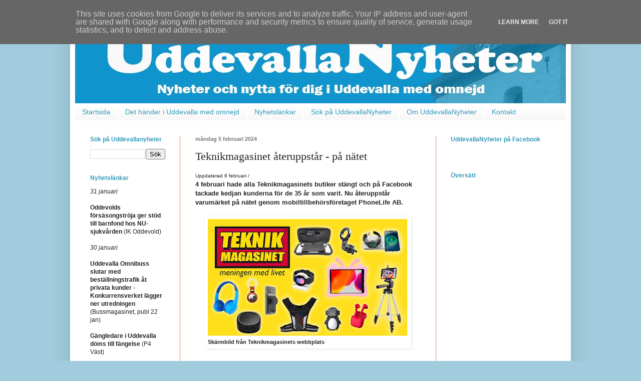

--- FILE ---
content_type: text/html; charset=UTF-8
request_url: https://www.uddevallanyheter.se/2024/02/nu-har-teknikmagasinet-gatt-i-graven.html
body_size: 13193
content:
<!DOCTYPE html>
<html class='v2' dir='ltr' xmlns='http://www.w3.org/1999/xhtml' xmlns:b='http://www.google.com/2005/gml/b' xmlns:data='http://www.google.com/2005/gml/data' xmlns:expr='http://www.google.com/2005/gml/expr'>
<head>
<link href='https://www.blogger.com/static/v1/widgets/335934321-css_bundle_v2.css' rel='stylesheet' type='text/css'/>
<meta content='width=1100' name='viewport'/>
<meta content='text/html; charset=UTF-8' http-equiv='Content-Type'/>
<meta content='blogger' name='generator'/>
<link href='https://www.uddevallanyheter.se/favicon.ico' rel='icon' type='image/x-icon'/>
<link href='https://www.uddevallanyheter.se/2024/02/nu-har-teknikmagasinet-gatt-i-graven.html' rel='canonical'/>
<link rel="alternate" type="application/atom+xml" title="Uddevallanyheter - Atom" href="https://www.uddevallanyheter.se/feeds/posts/default" />
<link rel="alternate" type="application/rss+xml" title="Uddevallanyheter - RSS" href="https://www.uddevallanyheter.se/feeds/posts/default?alt=rss" />
<link rel="service.post" type="application/atom+xml" title="Uddevallanyheter - Atom" href="https://www.blogger.com/feeds/2560275860301395064/posts/default" />

<link rel="alternate" type="application/atom+xml" title="Uddevallanyheter - Atom" href="https://www.uddevallanyheter.se/feeds/4385060847646797503/comments/default" />
<!--Can't find substitution for tag [blog.ieCssRetrofitLinks]-->
<link href='https://blogger.googleusercontent.com/img/b/R29vZ2xl/AVvXsEhm_NtfDzs4DkDy8msjmyQiU6jvdhswhWO4s1GpyNarHNg2gI1yD0BAb7NmRJ_kBeKSeU5U1nJaYg6qO8Z4KCTvv3_TvwEzhhPt4h02MAzahglXLz9AwMm3cl2oqBHOcjs7jOFRM47kiux8B08pAY43uB-CS7tFdZNT43vxkOqZNf8jm7D5xbHPRra7/w400-h233/Teknikmagasinet.JPG' rel='image_src'/>
<meta content='Alla Teknikmagasinets butiker har nu stängt och på Facebook tackar kedjan kunderna för de 35 år som varit,' name='description'/>
<meta content='https://www.uddevallanyheter.se/2024/02/nu-har-teknikmagasinet-gatt-i-graven.html' property='og:url'/>
<meta content='Teknikmagasinet återuppstår - på nätet' property='og:title'/>
<meta content='Alla Teknikmagasinets butiker har nu stängt och på Facebook tackar kedjan kunderna för de 35 år som varit,' property='og:description'/>
<meta content='https://blogger.googleusercontent.com/img/b/R29vZ2xl/AVvXsEhm_NtfDzs4DkDy8msjmyQiU6jvdhswhWO4s1GpyNarHNg2gI1yD0BAb7NmRJ_kBeKSeU5U1nJaYg6qO8Z4KCTvv3_TvwEzhhPt4h02MAzahglXLz9AwMm3cl2oqBHOcjs7jOFRM47kiux8B08pAY43uB-CS7tFdZNT43vxkOqZNf8jm7D5xbHPRra7/w1200-h630-p-k-no-nu/Teknikmagasinet.JPG' property='og:image'/>
<title>Uddevallanyheter: Teknikmagasinet återuppstår - på nätet</title>
<style id='page-skin-1' type='text/css'><!--
/*
-----------------------------------------------
Blogger Template Style
Name:     Simple
Designer: Blogger
URL:      www.blogger.com
----------------------------------------------- */
/* Content
----------------------------------------------- */
body {
font: normal normal 12px Arial, Tahoma, Helvetica, FreeSans, sans-serif;
color: #222222;
background: #a1ccdd none repeat scroll top left;
padding: 0 40px 40px 40px;
}
html body .region-inner {
min-width: 0;
max-width: 100%;
width: auto;
}
h2 {
font-size: 22px;
}
a:link {
text-decoration:none;
color: #222222;
}
a:visited {
text-decoration:none;
color: #222222;
}
a:hover {
text-decoration:underline;
color: #32aaff;
}
.body-fauxcolumn-outer .fauxcolumn-inner {
background: transparent none repeat scroll top left;
_background-image: none;
}
.body-fauxcolumn-outer .cap-top {
position: absolute;
z-index: 1;
height: 400px;
width: 100%;
}
.body-fauxcolumn-outer .cap-top .cap-left {
width: 100%;
background: transparent none repeat-x scroll top left;
_background-image: none;
}
.content-outer {
-moz-box-shadow: 0 0 40px rgba(0, 0, 0, .15);
-webkit-box-shadow: 0 0 5px rgba(0, 0, 0, .15);
-goog-ms-box-shadow: 0 0 10px #333333;
box-shadow: 0 0 40px rgba(0, 0, 0, .15);
margin-bottom: 1px;
}
.content-inner {
padding: 10px 10px;
}
.content-inner {
background-color: #ffffff;
}
/* Header
----------------------------------------------- */
.header-outer {
background: #3399bb none repeat-x scroll 0 -400px;
_background-image: none;
}
.Header h1 {
font: normal normal 60px Arial, Tahoma, Helvetica, FreeSans, sans-serif;
color: #3399bb;
text-shadow: -1px -1px 1px rgba(0, 0, 0, .2);
}
.Header h1 a {
color: #3399bb;
}
.Header .description {
font-size: 140%;
color: #777777;
}
.header-inner .Header .titlewrapper {
padding: 22px 30px;
}
.header-inner .Header .descriptionwrapper {
padding: 0 30px;
}
/* Tabs
----------------------------------------------- */
.tabs-inner .section:first-child {
border-top: 1px solid #ffffff;
}
.tabs-inner .section:first-child ul {
margin-top: -1px;
border-top: 1px solid #ffffff;
border-left: 0 solid #ffffff;
border-right: 0 solid #ffffff;
}
.tabs-inner .widget ul {
background: #f5f5f5 url(//www.blogblog.com/1kt/simple/gradients_light.png) repeat-x scroll 0 -800px;
_background-image: none;
border-bottom: 1px solid #ffffff;
margin-top: 0;
margin-left: -30px;
margin-right: -30px;
}
.tabs-inner .widget li a {
display: inline-block;
padding: .6em 1em;
font: normal normal 14px Arial, Tahoma, Helvetica, FreeSans, sans-serif;
color: #3399bb;
border-left: 1px solid #ffffff;
border-right: 1px solid #ffffff;
}
.tabs-inner .widget li:first-child a {
border-left: none;
}
.tabs-inner .widget li.selected a, .tabs-inner .widget li a:hover {
color: #dd8766;
background-color: #eeeeee;
text-decoration: none;
}
/* Columns
----------------------------------------------- */
.main-outer {
border-top: 0 solid #dd8766;
}
.fauxcolumn-left-outer .fauxcolumn-inner {
border-right: 1px solid #dd8766;
}
.fauxcolumn-right-outer .fauxcolumn-inner {
border-left: 1px solid #dd8766;
}
/* Headings
----------------------------------------------- */
div.widget > h2,
div.widget h2.title {
margin: 0 0 1em 0;
font: normal bold 12px Arial, Tahoma, Helvetica, FreeSans, sans-serif;
color: #3399bb;
}
/* Widgets
----------------------------------------------- */
.widget .zippy {
color: #dd8766;
text-shadow: 2px 2px 1px rgba(0, 0, 0, .1);
}
.widget .popular-posts ul {
list-style: none;
}
/* Posts
----------------------------------------------- */
h2.date-header {
font: normal bold 11px Arial, Tahoma, Helvetica, FreeSans, sans-serif;
}
.date-header span {
background-color: transparent;
color: #777777;
padding: inherit;
letter-spacing: inherit;
margin: inherit;
}
.main-inner {
padding-top: 30px;
padding-bottom: 30px;
}
.main-inner .column-center-inner {
padding: 0 15px;
}
.main-inner .column-center-inner .section {
margin: 0 15px;
}
.post {
margin: 0 0 25px 0;
}
h3.post-title, .comments h4 {
font: normal normal 22px Georgia, Utopia, 'Palatino Linotype', Palatino, serif;
margin: .75em 0 0;
}
.post-body {
font-size: 110%;
line-height: 1.4;
position: relative;
}
.post-body img, .post-body .tr-caption-container, .Profile img, .Image img,
.BlogList .item-thumbnail img {
padding: 2px;
background: #ffffff;
border: 1px solid transparent;
-moz-box-shadow: 1px 1px 5px rgba(0, 0, 0, .1);
-webkit-box-shadow: 1px 1px 5px rgba(0, 0, 0, .1);
box-shadow: 1px 1px 5px rgba(0, 0, 0, .1);
}
.post-body img, .post-body .tr-caption-container {
padding: 5px;
}
.post-body .tr-caption-container {
color: #222222;
}
.post-body .tr-caption-container img {
padding: 0;
background: transparent;
border: none;
-moz-box-shadow: 0 0 0 rgba(0, 0, 0, .1);
-webkit-box-shadow: 0 0 0 rgba(0, 0, 0, .1);
box-shadow: 0 0 0 rgba(0, 0, 0, .1);
}
.post-header {
margin: 0 0 1.5em;
line-height: 1.6;
font-size: 90%;
}
.post-footer {
margin: 20px -2px 0;
padding: 5px 10px;
color: #666666;
background-color: #ffffff;
border-bottom: 1px solid #66bbdd;
line-height: 1.6;
font-size: 90%;
}
#comments .comment-author {
padding-top: 1.5em;
border-top: 1px solid #dd8766;
background-position: 0 1.5em;
}
#comments .comment-author:first-child {
padding-top: 0;
border-top: none;
}
.avatar-image-container {
margin: .2em 0 0;
}
#comments .avatar-image-container img {
border: 1px solid transparent;
}
/* Comments
----------------------------------------------- */
.comments .comments-content .icon.blog-author {
background-repeat: no-repeat;
background-image: url([data-uri]);
}
.comments .comments-content .loadmore a {
border-top: 1px solid #dd8766;
border-bottom: 1px solid #dd8766;
}
.comments .comment-thread.inline-thread {
background-color: #ffffff;
}
.comments .continue {
border-top: 2px solid #dd8766;
}
/* Accents
---------------------------------------------- */
.section-columns td.columns-cell {
border-left: 1px solid #dd8766;
}
.blog-pager {
background: transparent none no-repeat scroll top center;
}
.blog-pager-older-link, .home-link,
.blog-pager-newer-link {
background-color: #ffffff;
padding: 5px;
}
.footer-outer {
border-top: 0 dashed #bbbbbb;
}
/* Mobile
----------------------------------------------- */
body.mobile  {
background-size: auto;
}
.mobile .body-fauxcolumn-outer {
background: transparent none repeat scroll top left;
}
.mobile .body-fauxcolumn-outer .cap-top {
background-size: 100% auto;
}
.mobile .content-outer {
-webkit-box-shadow: 0 0 3px rgba(0, 0, 0, .15);
box-shadow: 0 0 3px rgba(0, 0, 0, .15);
}
.mobile .tabs-inner .widget ul {
margin-left: 0;
margin-right: 0;
}
.mobile .post {
margin: 0;
}
.mobile .main-inner .column-center-inner .section {
margin: 0;
}
.mobile .date-header span {
padding: 0.1em 10px;
margin: 0 -10px;
}
.mobile h3.post-title {
margin: 0;
}
.mobile .blog-pager {
background: transparent none no-repeat scroll top center;
}
.mobile .footer-outer {
border-top: none;
}
.mobile .main-inner, .mobile .footer-inner {
background-color: #ffffff;
}
.mobile-index-contents {
color: #222222;
}
.mobile-link-button {
background-color: #222222;
}
.mobile-link-button a:link, .mobile-link-button a:visited {
color: #ffffff;
}
.mobile .tabs-inner .section:first-child {
border-top: none;
}
.mobile .tabs-inner .PageList .widget-content {
background-color: #eeeeee;
color: #dd8766;
border-top: 1px solid #ffffff;
border-bottom: 1px solid #ffffff;
}
.mobile .tabs-inner .PageList .widget-content .pagelist-arrow {
border-left: 1px solid #ffffff;
}

--></style>
<style id='template-skin-1' type='text/css'><!--
body {
min-width: 1000px;
}
.content-outer, .content-fauxcolumn-outer, .region-inner {
min-width: 1000px;
max-width: 1000px;
_width: 1000px;
}
.main-inner .columns {
padding-left: 210px;
padding-right: 260px;
}
.main-inner .fauxcolumn-center-outer {
left: 210px;
right: 260px;
/* IE6 does not respect left and right together */
_width: expression(this.parentNode.offsetWidth -
parseInt("210px") -
parseInt("260px") + 'px');
}
.main-inner .fauxcolumn-left-outer {
width: 210px;
}
.main-inner .fauxcolumn-right-outer {
width: 260px;
}
.main-inner .column-left-outer {
width: 210px;
right: 100%;
margin-left: -210px;
}
.main-inner .column-right-outer {
width: 260px;
margin-right: -260px;
}
#layout {
min-width: 0;
}
#layout .content-outer {
min-width: 0;
width: 800px;
}
#layout .region-inner {
min-width: 0;
width: auto;
}
--></style>
<script>
  (function(i,s,o,g,r,a,m){i['GoogleAnalyticsObject']=r;i[r]=i[r]||function(){
  (i[r].q=i[r].q||[]).push(arguments)},i[r].l=1*new Date();a=s.createElement(o),
  m=s.getElementsByTagName(o)[0];a.async=1;a.src=g;m.parentNode.insertBefore(a,m)
  })(window,document,'script','//www.google-analytics.com/analytics.js','ga');

  ga('create', 'UA-6394677-2', 'auto');
  ga('send', 'pageview');

</script>
<link href='https://www.blogger.com/dyn-css/authorization.css?targetBlogID=2560275860301395064&amp;zx=20b42ebf-3078-45b8-b746-502711ec391e' media='none' onload='if(media!=&#39;all&#39;)media=&#39;all&#39;' rel='stylesheet'/><noscript><link href='https://www.blogger.com/dyn-css/authorization.css?targetBlogID=2560275860301395064&amp;zx=20b42ebf-3078-45b8-b746-502711ec391e' rel='stylesheet'/></noscript>
<meta name='google-adsense-platform-account' content='ca-host-pub-1556223355139109'/>
<meta name='google-adsense-platform-domain' content='blogspot.com'/>

<script async src="https://pagead2.googlesyndication.com/pagead/js/adsbygoogle.js?client=ca-pub-5618945172964434&host=ca-host-pub-1556223355139109" crossorigin="anonymous"></script>

<!-- data-ad-client=ca-pub-5618945172964434 -->

<script type="text/javascript" language="javascript">
  // Supply ads personalization default for EEA readers
  // See https://www.blogger.com/go/adspersonalization
  adsbygoogle = window.adsbygoogle || [];
  if (typeof adsbygoogle.requestNonPersonalizedAds === 'undefined') {
    adsbygoogle.requestNonPersonalizedAds = 1;
  }
</script>


</head>
<body class='loading variant-pale'>
<div class='navbar section' id='navbar' name='Navbar'><div class='widget Navbar' data-version='1' id='Navbar1'><script type="text/javascript">
    function setAttributeOnload(object, attribute, val) {
      if(window.addEventListener) {
        window.addEventListener('load',
          function(){ object[attribute] = val; }, false);
      } else {
        window.attachEvent('onload', function(){ object[attribute] = val; });
      }
    }
  </script>
<div id="navbar-iframe-container"></div>
<script type="text/javascript" src="https://apis.google.com/js/platform.js"></script>
<script type="text/javascript">
      gapi.load("gapi.iframes:gapi.iframes.style.bubble", function() {
        if (gapi.iframes && gapi.iframes.getContext) {
          gapi.iframes.getContext().openChild({
              url: 'https://www.blogger.com/navbar/2560275860301395064?po\x3d4385060847646797503\x26origin\x3dhttps://www.uddevallanyheter.se',
              where: document.getElementById("navbar-iframe-container"),
              id: "navbar-iframe"
          });
        }
      });
    </script><script type="text/javascript">
(function() {
var script = document.createElement('script');
script.type = 'text/javascript';
script.src = '//pagead2.googlesyndication.com/pagead/js/google_top_exp.js';
var head = document.getElementsByTagName('head')[0];
if (head) {
head.appendChild(script);
}})();
</script>
</div></div>
<div class='body-fauxcolumns'>
<div class='fauxcolumn-outer body-fauxcolumn-outer'>
<div class='cap-top'>
<div class='cap-left'></div>
<div class='cap-right'></div>
</div>
<div class='fauxborder-left'>
<div class='fauxborder-right'></div>
<div class='fauxcolumn-inner'>
</div>
</div>
<div class='cap-bottom'>
<div class='cap-left'></div>
<div class='cap-right'></div>
</div>
</div>
</div>
<div class='content'>
<div class='content-fauxcolumns'>
<div class='fauxcolumn-outer content-fauxcolumn-outer'>
<div class='cap-top'>
<div class='cap-left'></div>
<div class='cap-right'></div>
</div>
<div class='fauxborder-left'>
<div class='fauxborder-right'></div>
<div class='fauxcolumn-inner'>
</div>
</div>
<div class='cap-bottom'>
<div class='cap-left'></div>
<div class='cap-right'></div>
</div>
</div>
</div>
<div class='content-outer'>
<div class='content-cap-top cap-top'>
<div class='cap-left'></div>
<div class='cap-right'></div>
</div>
<div class='fauxborder-left content-fauxborder-left'>
<div class='fauxborder-right content-fauxborder-right'></div>
<div class='content-inner'>
<header>
<div class='header-outer'>
<div class='header-cap-top cap-top'>
<div class='cap-left'></div>
<div class='cap-right'></div>
</div>
<div class='fauxborder-left header-fauxborder-left'>
<div class='fauxborder-right header-fauxborder-right'></div>
<div class='region-inner header-inner'>
<div class='header section' id='header' name='Rubrik'><div class='widget Header' data-version='1' id='Header1'>
<div id='header-inner'>
<a href='https://www.uddevallanyheter.se/' style='display: block'>
<img alt='Uddevallanyheter' height='166px; ' id='Header1_headerimg' src='https://blogger.googleusercontent.com/img/b/R29vZ2xl/AVvXsEi5nRba626Ch613qvyoEvFzBEebOshmAE6MwgZvW4AW7nZkCCxL5iguEaTIlS4SOju8y05l3uOvcLRTDQHpADJEnk5BuMj98zZwHiptmgu2ZCrd93RtG3whn_1kb2bwhB6ACEuQcGw3MQ/s1600/Blogglogga+negativ+bred+m+kantutj_2016-07-01.jpg' style='display: block' width='1000px; '/>
</a>
</div>
</div></div>
</div>
</div>
<div class='header-cap-bottom cap-bottom'>
<div class='cap-left'></div>
<div class='cap-right'></div>
</div>
</div>
</header>
<div class='tabs-outer'>
<div class='tabs-cap-top cap-top'>
<div class='cap-left'></div>
<div class='cap-right'></div>
</div>
<div class='fauxborder-left tabs-fauxborder-left'>
<div class='fauxborder-right tabs-fauxborder-right'></div>
<div class='region-inner tabs-inner'>
<div class='tabs section' id='crosscol' name='Alla kolumner'><div class='widget PageList' data-version='1' id='PageList1'>
<h2>Sidor</h2>
<div class='widget-content'>
<ul>
<li>
<a href='https://www.uddevallanyheter.se/'>Startsida</a>
</li>
<li>
<a href='http://www.uddevallanyheter.se/p/det-hander-i-uddevalla-kommun.html'>Det händer i Uddevalla med omnejd</a>
</li>
<li>
<a href='https://www.uddevallanyheter.se/p/nyhetsrubriker.html'>Nyhetslänkar</a>
</li>
<li>
<a href='https://www.uddevallanyheter.se/p/sok-pa-uddevallanyheter.html'>Sök på UddevallaNyheter</a>
</li>
<li>
<a href='http://www.uddevallanyheter.se/p/om-uddevallanyheter.html'>Om UddevallaNyheter</a>
</li>
<li>
<a href='http://www.uddevallanyheter.se/p/kontakt.html'>Kontakt</a>
</li>
</ul>
<div class='clear'></div>
</div>
</div></div>
<div class='tabs no-items section' id='crosscol-overflow' name='Cross-Column 2'></div>
</div>
</div>
<div class='tabs-cap-bottom cap-bottom'>
<div class='cap-left'></div>
<div class='cap-right'></div>
</div>
</div>
<div class='main-outer'>
<div class='main-cap-top cap-top'>
<div class='cap-left'></div>
<div class='cap-right'></div>
</div>
<div class='fauxborder-left main-fauxborder-left'>
<div class='fauxborder-right main-fauxborder-right'></div>
<div class='region-inner main-inner'>
<div class='columns fauxcolumns'>
<div class='fauxcolumn-outer fauxcolumn-center-outer'>
<div class='cap-top'>
<div class='cap-left'></div>
<div class='cap-right'></div>
</div>
<div class='fauxborder-left'>
<div class='fauxborder-right'></div>
<div class='fauxcolumn-inner'>
</div>
</div>
<div class='cap-bottom'>
<div class='cap-left'></div>
<div class='cap-right'></div>
</div>
</div>
<div class='fauxcolumn-outer fauxcolumn-left-outer'>
<div class='cap-top'>
<div class='cap-left'></div>
<div class='cap-right'></div>
</div>
<div class='fauxborder-left'>
<div class='fauxborder-right'></div>
<div class='fauxcolumn-inner'>
</div>
</div>
<div class='cap-bottom'>
<div class='cap-left'></div>
<div class='cap-right'></div>
</div>
</div>
<div class='fauxcolumn-outer fauxcolumn-right-outer'>
<div class='cap-top'>
<div class='cap-left'></div>
<div class='cap-right'></div>
</div>
<div class='fauxborder-left'>
<div class='fauxborder-right'></div>
<div class='fauxcolumn-inner'>
</div>
</div>
<div class='cap-bottom'>
<div class='cap-left'></div>
<div class='cap-right'></div>
</div>
</div>
<!-- corrects IE6 width calculation -->
<div class='columns-inner'>
<div class='column-center-outer'>
<div class='column-center-inner'>
<div class='main section' id='main' name='Huvudsektion'><div class='widget Blog' data-version='1' id='Blog1'>
<div class='blog-posts hfeed'>

          <div class="date-outer">
        
<h2 class='date-header'><span>måndag 5 februari 2024</span></h2>

          <div class="date-posts">
        
<div class='post-outer'>
<div class='post hentry' itemprop='blogPost' itemscope='itemscope' itemtype='http://schema.org/BlogPosting'>
<meta content='https://blogger.googleusercontent.com/img/b/R29vZ2xl/AVvXsEhm_NtfDzs4DkDy8msjmyQiU6jvdhswhWO4s1GpyNarHNg2gI1yD0BAb7NmRJ_kBeKSeU5U1nJaYg6qO8Z4KCTvv3_TvwEzhhPt4h02MAzahglXLz9AwMm3cl2oqBHOcjs7jOFRM47kiux8B08pAY43uB-CS7tFdZNT43vxkOqZNf8jm7D5xbHPRra7/w400-h233/Teknikmagasinet.JPG' itemprop='image_url'/>
<meta content='2560275860301395064' itemprop='blogId'/>
<meta content='4385060847646797503' itemprop='postId'/>
<a name='4385060847646797503'></a>
<h3 class='post-title entry-title' itemprop='name'>
Teknikmagasinet återuppstår - på nätet
</h3>
<div class='post-header'>
<div class='post-header-line-1'></div>
</div>
<div class='post-body entry-content' id='post-body-4385060847646797503' itemprop='articleBody'>
<div><span style="font-size: x-small;">Uppdaterad 6 februari /</span></div><b>4 februari hade alla Teknikmagasinets butiker stängt och på Facebook tackade kedjan kunderna för de 35 år som varit. Nu återuppstår varumärket på nätet genom mobiltillbehörsföretaget PhoneLife AB.</b><div><b><br /></b></div><div><table cellpadding="0" cellspacing="0" class="tr-caption-container" style="margin-left: auto; margin-right: auto; text-align: center;"><tbody><tr><td style="text-align: center;"><a href="https://blogger.googleusercontent.com/img/b/R29vZ2xl/AVvXsEhm_NtfDzs4DkDy8msjmyQiU6jvdhswhWO4s1GpyNarHNg2gI1yD0BAb7NmRJ_kBeKSeU5U1nJaYg6qO8Z4KCTvv3_TvwEzhhPt4h02MAzahglXLz9AwMm3cl2oqBHOcjs7jOFRM47kiux8B08pAY43uB-CS7tFdZNT43vxkOqZNf8jm7D5xbHPRra7/s799/Teknikmagasinet.JPG" imageanchor="1" style="margin-left: auto; margin-right: auto;"><img alt="Skärmbild från Teknikmagasinets webbplats" border="0" data-original-height="465" data-original-width="799" height="233" src="https://blogger.googleusercontent.com/img/b/R29vZ2xl/AVvXsEhm_NtfDzs4DkDy8msjmyQiU6jvdhswhWO4s1GpyNarHNg2gI1yD0BAb7NmRJ_kBeKSeU5U1nJaYg6qO8Z4KCTvv3_TvwEzhhPt4h02MAzahglXLz9AwMm3cl2oqBHOcjs7jOFRM47kiux8B08pAY43uB-CS7tFdZNT43vxkOqZNf8jm7D5xbHPRra7/w400-h233/Teknikmagasinet.JPG" width="400" /></a></td></tr><tr><td class="tr-caption" style="text-align: left;"><b>Skärmbild från Teknikmagasinets webbplats<span><a name="more"></a></span></b></td></tr></tbody></table><br /><div>PhoneLife som säljer mobiltillbehör på nätet har förvärvat varumärket Teknikmagasinet och återstartat Teknikmagasinets webbplats.</div><div><br /></div><div><b>Enbart e-handel</b></div><div>&nbsp;- Vi kommer uteslutande att fokusera på e-handel då vi anser att det ligger i varumärkets natur att vara teknikfokuserat och framåtlutat, säger PhoneLifes vd Julius Jansson Sleth i ett pressmeddelande:</div><div><br /></div><div>- Vi har sedan barnsben starka känslor kopplat till varumärket och tar oss an uppgiften att förvalta det vidare med stor ödmjukhet. För oss var det en självklarhet att återstarta e-handeln med den traditionella logotypen och under sloganen &#8221;meningen med livet&#8221;.</div><div><br /></div><div><table cellpadding="0" cellspacing="0" class="tr-caption-container" style="margin-left: auto; margin-right: auto; text-align: center;"><tbody><tr><td><a href="https://blogger.googleusercontent.com/img/b/R29vZ2xl/AVvXsEh_T4wbYfDYtnGafaOIz8vT-4kjKmTpMCQ6duEKCfThv6jOYj-i9KaRlwPNRXopbenFRKQ_Wzm1QspiY2UMgnZ_TBOonZ9_sV9BlqyQ2c_tNqooSvDJFRR0mlFN_tiFS0fALLB9JbulbnXqz13wv4Fl0jpxOVI9UORlkJ7iJBd1K2xroZGHqKb219In/s1457/Phonelife.JPG" imageanchor="1" style="margin-left: auto; margin-right: auto;"><img alt="&quot;&quot;" border="0" data-original-height="876" data-original-width="1457" height="240" src="https://blogger.googleusercontent.com/img/b/R29vZ2xl/AVvXsEh_T4wbYfDYtnGafaOIz8vT-4kjKmTpMCQ6duEKCfThv6jOYj-i9KaRlwPNRXopbenFRKQ_Wzm1QspiY2UMgnZ_TBOonZ9_sV9BlqyQ2c_tNqooSvDJFRR0mlFN_tiFS0fALLB9JbulbnXqz13wv4Fl0jpxOVI9UORlkJ7iJBd1K2xroZGHqKb219In/w400-h240/Phonelife.JPG" width="400" /></a></td></tr><tr><td class="tr-caption" style="text-align: right;"><span style="font-size: xx-small;">Bild: PhoneLife AB</span></td></tr></tbody></table><div style="text-align: right;"><br /></div></div><div><b>Försattes i konkurs</b></div><div><div>Det var i början på januari som Teknikmagasinet - som bland annat hade butik på Torp - försattes i konkurs då det norska ägarbolaget inte såg någon möjlighet att driva den svenska verksamheten vidare.</div><div><br /></div>Söndagen den 4 februari blev den sista dagen som Teknikmagasinet höll öppet sina butiker.<div><br /></div><div>"Vi hoppas innerligt att våra produkter och vår personal har kunnat bringa glädje och inspiration till ert liv. Trots dagens sorg vill vi fokusera på de positiva minnena och erfarenheterna vi har delat tillsammans. Tack för 35 fantastiska år. Vi önskar er all lycka och fortsatt glädje genom teknik", skrev kedjan på Facebook.</div><div><div><br /></div><div><a href="https://www.facebook.com/teknikmagasinet/posts/pfbid0WWBntPjTJbj2GMDKNRzu9cCpxaTpa79oP1J5HDqfJ9kwjGyVaXc2vA85Jf5f4Pv4l"><span style="color: #2b00fe; font-size: x-small;"><b>Facebookinlägg från Teknikmagasinet:</b></span></a></div><iframe allow="autoplay; clipboard-write; encrypted-media; picture-in-picture; web-share" allowfullscreen="true" frameborder="0" height="530" scrolling="no" src="https://www.facebook.com/plugins/post.php?href=https%3A%2F%2Fwww.facebook.com%2Fteknikmagasinet%2Fposts%2Fpfbid0WWBntPjTJbj2GMDKNRzu9cCpxaTpa79oP1J5HDqfJ9kwjGyVaXc2vA85Jf5f4Pv4l&amp;show_text=true&amp;width=350" style="border: none; overflow: hidden;" width="350"></iframe></div><div><br /></div><div><a href="https://www.facebook.com/torpkopcentrum/posts/pfbid0P9PmT8b7Q41V8qGauyPbrjiZQn88CzrsrckMxmh3Mj1ktArKvbC1KAXDLhvKZbq6l"><b><span style="color: #2b00fe; font-size: x-small;">Facebookinlägg från Torp köpcentrum:</span></b></a></div>

<iframe allow="autoplay; clipboard-write; encrypted-media; picture-in-picture; web-share" allowfullscreen="true" frameborder="0" height="427" scrolling="no" src="https://www.facebook.com/plugins/post.php?href=https%3A%2F%2Fwww.facebook.com%2Ftorpkopcentrum%2Fposts%2Fpfbid0P9PmT8b7Q41V8qGauyPbrjiZQn88CzrsrckMxmh3Mj1ktArKvbC1KAXDLhvKZbq6l&amp;show_text=true&amp;width=350" style="border: none; overflow: hidden;" width="350"></iframe><div><b>Konkursutförsäljningen i Teknikmagasinets butik på Torp startade strax efter att kedjan försattes i konkurs. Även butiksinredning såldes via företaget PS Auction.</b></div><div><span style="font-size: x-small;"><b>---</b></span></div><div><a href="https://via.tt.se/pressmeddelande/3413661/teknikmagasinet-ateruppstar?publisherId=3236853&amp;lang=sv"><b><span style="color: #2b00fe;"><span>PhoneLife AB:&nbsp;</span>Teknikmagasinet återuppstår</span></b></a></div><div><span style="font-size: x-small;"><b><br /></b></span></div><div><a href="https://www.dagenshandel.se/article/view/1079463/teknikmagasinet_i_graven_nu_ar_alla_butiker_stangda"><b><span style="color: #2b00fe;"><span>Dagens Handel:&nbsp;</span>Teknikmagasinet i graven &#8211; nu är alla butiker stängda</span></b></a></div><div><span><b><br /></b></span></div><div><a href="https://www.uddevallanyheter.se/2020/02/efter-konkursen-teknkmagasinet-pa-torp.html"><b><span style="color: #2b00fe;">UddevallaNyheter (2020):&nbsp;Efter konkursen: Teknikmagasinet på Torp blir kvar</span></b></a></div></div></div>
<div style='clear: both;'></div>
</div>
<div class='post-footer'>
<div class='post-footer-line post-footer-line-1'><span class='post-labels'>
Etiketter:
<a href='https://www.uddevallanyheter.se/search/label/butiker' rel='tag'>butiker</a>,
<a href='https://www.uddevallanyheter.se/search/label/Teknikmagasinet' rel='tag'>Teknikmagasinet</a>,
<a href='https://www.uddevallanyheter.se/search/label/Torp' rel='tag'>Torp</a>
</span>
<div class='post-share-buttons goog-inline-block'>
<a class='goog-inline-block share-button sb-email' href='https://www.blogger.com/share-post.g?blogID=2560275860301395064&postID=4385060847646797503&target=email' target='_blank' title='Skicka med e-post'><span class='share-button-link-text'>Skicka med e-post</span></a><a class='goog-inline-block share-button sb-blog' href='https://www.blogger.com/share-post.g?blogID=2560275860301395064&postID=4385060847646797503&target=blog' onclick='window.open(this.href, "_blank", "height=270,width=475"); return false;' target='_blank' title='BlogThis!'><span class='share-button-link-text'>BlogThis!</span></a><a class='goog-inline-block share-button sb-twitter' href='https://www.blogger.com/share-post.g?blogID=2560275860301395064&postID=4385060847646797503&target=twitter' target='_blank' title='Dela på X'><span class='share-button-link-text'>Dela på X</span></a><a class='goog-inline-block share-button sb-facebook' href='https://www.blogger.com/share-post.g?blogID=2560275860301395064&postID=4385060847646797503&target=facebook' onclick='window.open(this.href, "_blank", "height=430,width=640"); return false;' target='_blank' title='Dela på Facebook'><span class='share-button-link-text'>Dela på Facebook</span></a><a class='goog-inline-block share-button sb-pinterest' href='https://www.blogger.com/share-post.g?blogID=2560275860301395064&postID=4385060847646797503&target=pinterest' target='_blank' title='Dela på Pinterest'><span class='share-button-link-text'>Dela på Pinterest</span></a>
</div>
<span class='post-icons'>
</span>
</div>
<div class='post-footer-line post-footer-line-2'><span class='post-timestamp'>
</span>
</div>
<div class='post-footer-line post-footer-line-3'><span class='post-comment-link'>
</span>
</div>
</div>
</div>
<div class='comments' id='comments'>
<a name='comments'></a>
</div>
</div>

        </div></div>
      
</div>
<div class='blog-pager' id='blog-pager'>
<span id='blog-pager-newer-link'>
<a class='blog-pager-newer-link' href='https://www.uddevallanyheter.se/2024/02/krossade-skolfonster-for-kvarts-miljon.html' id='Blog1_blog-pager-newer-link' title='Senaste inlägg'>Senaste inlägg</a>
</span>
<span id='blog-pager-older-link'>
<a class='blog-pager-older-link' href='https://www.uddevallanyheter.se/2024/02/rebellmammorna-till-bohuslan-och.html' id='Blog1_blog-pager-older-link' title='Äldre inlägg'>Äldre inlägg</a>
</span>
<a class='home-link' href='https://www.uddevallanyheter.se/'>Startsida</a>
</div>
<div class='clear'></div>
<div class='post-feeds'>
</div>
</div></div>
</div>
</div>
<div class='column-left-outer'>
<div class='column-left-inner'>
<aside>
<div class='sidebar section' id='sidebar-left-1'><div class='widget BlogSearch' data-version='1' id='BlogSearch1'>
<h2 class='title'>Sök på Uddevallanyheter</h2>
<div class='widget-content'>
<div id='BlogSearch1_form'>
<form action='https://www.uddevallanyheter.se/search' class='gsc-search-box' target='_top'>
<table cellpadding='0' cellspacing='0' class='gsc-search-box'>
<tbody>
<tr>
<td class='gsc-input'>
<input autocomplete='off' class='gsc-input' name='q' size='10' title='search' type='text' value=''/>
</td>
<td class='gsc-search-button'>
<input class='gsc-search-button' title='search' type='submit' value='Sök'/>
</td>
</tr>
</tbody>
</table>
</form>
</div>
</div>
<div class='clear'></div>
</div><div class='widget Text' data-version='1' id='Text1'>
<h2 class='title'>Nyhetslänkar</h2>
<div class='widget-content'>
<i>31 januari</i>
<br /><br />
<a href="https://oddevold.se/nyheter/arets-forsasongstroja-stodjer-bus-fonden/"><b>Oddevolds försäsongströja ger stöd till barnfond hos NU-sjukvården</b> (IK Oddevold)</a>
<br /><br />
<i>30 januari</i>
<br /><br />
<a href="https://www.bussmagasinet.se/2026/01/kommunagt-bussforetag-slutar-med-bestallningstrafik/"><b>Uddevalla Omnibuss slutar med beställningstrafik åt privata kunder - Konkurrensverket lägger ner utredningen</b> (Bussmagasinet, publ 22 jan)</a>
<br /><br />
<a href="https://www.sverigesradio.se/artikel/gangledare-doms-till-fangelse-blir-av-med-lyxprylar"><b>Gängledare i Uddevalla döms till fängelse</b> (P4 Väst)</a>
<br /><br />
<i>29 januari</i>
<br /><br />
<a href="https://www.facebook.com/reel/1249100544006735"><b>Isabella Löwengrip medverkar vid Näringslivsdagen </b>(Uddevalla kommun - Facebook)</a>
<br /><br />
<a href="https://www.uddevalla.se/kommun-och-politik/nyheter/nyhetsarkiv/2026-01-29-maria-ronn-ny-officiell-ambassador-for-uddevalla.html"><b>Centrumhandlaren Maria Rönn ny ambassadör för Uddevalla </b>(Uddevalla kommun)</a>
<br /><br />
<i>28 januari</i>
<br /><br />
<a href="https://www.facebook.com/LiberalernaUddevalla/posts/pfbid0jg5fjf7sTBa4GaaSkpjPycpBcmncvGLPq4Wf1BGJA49iafmVDbXzt1CujCd4kj5Jl"><b>Maria Johansson toppar liberalernas lista i Uddevalla</b> (Liberalerna i Uddevalla - Facebook)</a>
<br /><br />
<i>27 januari</i>
<br /><br />
<a href="https://www.facebook.com/amazefestival.se/posts/pfbid02KDfAxx5kWkCoc2RBQAPQsQzaYbqjULGarXKyCRAEKBsnVJk4rzKFPxruPpzBMJhKl"><b>Axwell till Amaze-festivalen på Smögen</b> (Amaze Festival - Facebook)</a>
<br /><br />
<a href="https://www.mynewsdesk.com/se/hogskolanvast/news/avancerad-svetsutbildning-foer-industrin-startar-i-september-505353"><b>Högskolan Väst startar avancerad svetsutbildning - finns idag bara på KTH i Stockholm</b> (Högskolan Väst)</a>
<br /><br />
<a href="https://www.sverigesradio.se/artikel/korde-ihjal-aldre-man-i-ljungskile-doms-till-boter"><b>Böter och skadestånd efter dödsolyckan i Ljungskile</b>&nbsp;<i>&nbsp;</i>(P4 Väst - publ 26 jan)
<br /><br />
</a>
<i>26 januari</i>
<br /><br />
<a href="https://www.lsk.se/herrar/ljungskile-sk-och-liridon-kalludra-gar-skilda-vagar/"><b>Efter bara ett par veckor - Liridon Kalludra lämnar Ljungskile </b>(Ljungskile SK)</a>
<br /><br />
<a href="https://www.uddevallanyheter.se/p/nyhetsrubriker.html"><b>Se äldre nyhetsrubriker</b></a>
</div>
<div class='clear'></div>
</div><div class='widget Text' data-version='1' id='Text5'>
<h2 class='title'>Det händer i Uddevalla med omnejd</h2>
<div class='widget-content'>
<i>30 - 31 januari</i>
<br /><br />
<a href="https://www.vastsverige.com/uddevalla/evenemang/uddevalla-dryckdeli/"><b>Mässa: Uddevalla Dryck &amp; Deli, </b>Carlia (Visit Uddevalla)</a>
<br /><br />
Utställningar med mera:
<br /><br />
<i>3 april 2025 - 28 februari 2026</i>
<br /><br />
<a href="https://www.bohuslansmuseum.se/utstallningar/stenalderslivet-vid-havet-mollusker-och-kokkenmoddingar/"><b>Utställning:&nbsp;Stenålderslivet vid havet &#8211; mollusker och kökkenmöddingar,</b> Bohusläns museum</a>
<br /><br />
<i>24 januari - 8 mars</i>
<br /><br />
<a href="https://www.bohuslansmuseum.se/utstallningar/jesper-norda-diptyker/"><b>Utställning: Jesper Norda &#8211; Diptyker,</b> Bohusläns museum</a>
<br /><br />
<a href="https://www.bohuslansmuseum.se/utstallningar/dan-isaac-wallin-e-c-v/"><b>Utställning:&nbsp;Dan Isaac Wallin &#8211; E C V,</b> Bohusläns museum</a>
<br /><br />
<div style="font-style: normal; font-weight: normal;"><strong style="font-size: 100%;"><a href="http://www.uddevallanyheter.se/p/det-hander-i-uddevalla-kommun.html"> Se alla evenemang</a></strong></div>
</div>
<div class='clear'></div>
</div><div class='widget LinkList' data-version='1' id='LinkList2'>
<h2>Tjänster</h2>
<div class='widget-content'>
<ul>
<li><a href='https://webiot.iioote.io/dashboard/ea1ddc40-ba7b-11e9-af9b-8b15fb2fbb97?publicId=35598d70-fc1b-11eb-99c5-3df07923d1a8'>BADTEMPERATURER (Uddevalla Energi)</a></li>
<li><a href='https://cargodisplayads.com/till_minne/?viewID=8626110b-e951-44e6-9338-cc8181699fdf'>DÖDSANNONSER (Bohusläningen)</a></li>
<li><a href='https://uddevalla-hamn.se/Trafiklista'>HAMNTRAFIK (Uddevalla Hamnterminal)</a></li>
<li><a href='https://karta.uddevalla.se/'>KARTA (Uddevalla kommun)</a></li>
</ul>
<div class='clear'></div>
</div>
</div></div>
</aside>
</div>
</div>
<div class='column-right-outer'>
<div class='column-right-inner'>
<aside>
<div class='sidebar section' id='sidebar-right-1'><div class='widget HTML' data-version='1' id='HTML4'>
<h2 class='title'>UddevallaNyheter på Facebook</h2>
<div class='widget-content'>
<div id="fb-root"></div>
<script>(function(d, s, id) {
  var js, fjs = d.getElementsByTagName(s)[0];
  if (d.getElementById(id)) return;
  js = d.createElement(s); js.id = id;
  js.src = "//connect.facebook.net/sv_SE/sdk.js#xfbml=1&version=v2.4";
  fjs.parentNode.insertBefore(js, fjs);
}(document, 'script', 'facebook-jssdk'));</script>
<div class="fb-page" data-href="https://www.facebook.com/uddevallanyheter" data-width="200" data-height="1000" data-small-header="true" data-adapt-container-width="true" data-hide-cover="false" data-show-facepile="false" data-show-posts="true"><div class="fb-xfbml-parse-ignore"><blockquote cite="https://www.facebook.com/uddevallanyheter"><a href="https://www.facebook.com/uddevallanyheter">UddevallaNyheter</a></blockquote></div></div>
</div>
<div class='clear'></div>
</div><div class='widget Translate' data-version='1' id='Translate1'>
<h2 class='title'>Översätt</h2>
<div id='google_translate_element'></div>
<script>
    function googleTranslateElementInit() {
      new google.translate.TranslateElement({
        pageLanguage: 'sv',
        autoDisplay: 'true',
        layout: google.translate.TranslateElement.InlineLayout.SIMPLE
      }, 'google_translate_element');
    }
  </script>
<script src='//translate.google.com/translate_a/element.js?cb=googleTranslateElementInit'></script>
<div class='clear'></div>
</div></div>
</aside>
</div>
</div>
</div>
<div style='clear: both'></div>
<!-- columns -->
</div>
<!-- main -->
</div>
</div>
<div class='main-cap-bottom cap-bottom'>
<div class='cap-left'></div>
<div class='cap-right'></div>
</div>
</div>
<footer>
<div class='footer-outer'>
<div class='footer-cap-top cap-top'>
<div class='cap-left'></div>
<div class='cap-right'></div>
</div>
<div class='fauxborder-left footer-fauxborder-left'>
<div class='fauxborder-right footer-fauxborder-right'></div>
<div class='region-inner footer-inner'>
<div class='foot no-items section' id='footer-1'></div>
<!-- outside of the include in order to lock Attribution widget -->
<div class='foot section' id='footer-3' name='Sidfot'><div class='widget Attribution' data-version='1' id='Attribution1'>
<div class='widget-content' style='text-align: center;'>
Temat Enkel. Använder <a href='https://www.blogger.com' target='_blank'>Blogger</a>.
</div>
<div class='clear'></div>
</div></div>
</div>
</div>
<div class='footer-cap-bottom cap-bottom'>
<div class='cap-left'></div>
<div class='cap-right'></div>
</div>
</div>
</footer>
<!-- content -->
</div>
</div>
<div class='content-cap-bottom cap-bottom'>
<div class='cap-left'></div>
<div class='cap-right'></div>
</div>
</div>
</div>
<script type='text/javascript'>
    window.setTimeout(function() {
        document.body.className = document.body.className.replace('loading', '');
      }, 10);
  </script>
<!--It is your responsibility to notify your visitors about cookies used and data collected on your blog. Blogger makes a standard notification available for you to use on your blog, and you can customize it or replace with your own notice. See http://www.blogger.com/go/cookiechoices for more details.-->
<script defer='' src='/js/cookienotice.js'></script>
<script>
    document.addEventListener('DOMContentLoaded', function(event) {
      window.cookieChoices && cookieChoices.showCookieConsentBar && cookieChoices.showCookieConsentBar(
          (window.cookieOptions && cookieOptions.msg) || 'This site uses cookies from Google to deliver its services and to analyze traffic. Your IP address and user-agent are shared with Google along with performance and security metrics to ensure quality of service, generate usage statistics, and to detect and address abuse.',
          (window.cookieOptions && cookieOptions.close) || 'Got it',
          (window.cookieOptions && cookieOptions.learn) || 'Learn More',
          (window.cookieOptions && cookieOptions.link) || 'https://www.blogger.com/go/blogspot-cookies');
    });
  </script>

<script type="text/javascript" src="https://www.blogger.com/static/v1/widgets/2028843038-widgets.js"></script>
<script type='text/javascript'>
window['__wavt'] = 'AOuZoY4QV3ut1MrlKhEflZPfITXrxrzfQw:1769904985981';_WidgetManager._Init('//www.blogger.com/rearrange?blogID\x3d2560275860301395064','//www.uddevallanyheter.se/2024/02/nu-har-teknikmagasinet-gatt-i-graven.html','2560275860301395064');
_WidgetManager._SetDataContext([{'name': 'blog', 'data': {'blogId': '2560275860301395064', 'title': 'Uddevallanyheter', 'url': 'https://www.uddevallanyheter.se/2024/02/nu-har-teknikmagasinet-gatt-i-graven.html', 'canonicalUrl': 'https://www.uddevallanyheter.se/2024/02/nu-har-teknikmagasinet-gatt-i-graven.html', 'homepageUrl': 'https://www.uddevallanyheter.se/', 'searchUrl': 'https://www.uddevallanyheter.se/search', 'canonicalHomepageUrl': 'https://www.uddevallanyheter.se/', 'blogspotFaviconUrl': 'https://www.uddevallanyheter.se/favicon.ico', 'bloggerUrl': 'https://www.blogger.com', 'hasCustomDomain': true, 'httpsEnabled': true, 'enabledCommentProfileImages': false, 'gPlusViewType': 'FILTERED_POSTMOD', 'adultContent': false, 'analyticsAccountNumber': '', 'encoding': 'UTF-8', 'locale': 'sv', 'localeUnderscoreDelimited': 'sv', 'languageDirection': 'ltr', 'isPrivate': false, 'isMobile': false, 'isMobileRequest': false, 'mobileClass': '', 'isPrivateBlog': false, 'isDynamicViewsAvailable': true, 'feedLinks': '\x3clink rel\x3d\x22alternate\x22 type\x3d\x22application/atom+xml\x22 title\x3d\x22Uddevallanyheter - Atom\x22 href\x3d\x22https://www.uddevallanyheter.se/feeds/posts/default\x22 /\x3e\n\x3clink rel\x3d\x22alternate\x22 type\x3d\x22application/rss+xml\x22 title\x3d\x22Uddevallanyheter - RSS\x22 href\x3d\x22https://www.uddevallanyheter.se/feeds/posts/default?alt\x3drss\x22 /\x3e\n\x3clink rel\x3d\x22service.post\x22 type\x3d\x22application/atom+xml\x22 title\x3d\x22Uddevallanyheter - Atom\x22 href\x3d\x22https://www.blogger.com/feeds/2560275860301395064/posts/default\x22 /\x3e\n\n\x3clink rel\x3d\x22alternate\x22 type\x3d\x22application/atom+xml\x22 title\x3d\x22Uddevallanyheter - Atom\x22 href\x3d\x22https://www.uddevallanyheter.se/feeds/4385060847646797503/comments/default\x22 /\x3e\n', 'meTag': '', 'adsenseClientId': 'ca-pub-5618945172964434', 'adsenseHostId': 'ca-host-pub-1556223355139109', 'adsenseHasAds': true, 'adsenseAutoAds': true, 'boqCommentIframeForm': true, 'loginRedirectParam': '', 'view': '', 'dynamicViewsCommentsSrc': '//www.blogblog.com/dynamicviews/4224c15c4e7c9321/js/comments.js', 'dynamicViewsScriptSrc': '//www.blogblog.com/dynamicviews/488fc340cdb1c4a9', 'plusOneApiSrc': 'https://apis.google.com/js/platform.js', 'disableGComments': true, 'interstitialAccepted': false, 'sharing': {'platforms': [{'name': 'H\xe4mta l\xe4nk', 'key': 'link', 'shareMessage': 'H\xe4mta l\xe4nk', 'target': ''}, {'name': 'Facebook', 'key': 'facebook', 'shareMessage': 'Dela p\xe5 Facebook', 'target': 'facebook'}, {'name': 'BlogThis!', 'key': 'blogThis', 'shareMessage': 'BlogThis!', 'target': 'blog'}, {'name': 'X', 'key': 'twitter', 'shareMessage': 'Dela p\xe5 X', 'target': 'twitter'}, {'name': 'Pinterest', 'key': 'pinterest', 'shareMessage': 'Dela p\xe5 Pinterest', 'target': 'pinterest'}, {'name': 'E-post', 'key': 'email', 'shareMessage': 'E-post', 'target': 'email'}], 'disableGooglePlus': true, 'googlePlusShareButtonWidth': 0, 'googlePlusBootstrap': '\x3cscript type\x3d\x22text/javascript\x22\x3ewindow.___gcfg \x3d {\x27lang\x27: \x27sv\x27};\x3c/script\x3e'}, 'hasCustomJumpLinkMessage': false, 'jumpLinkMessage': 'L\xe4s mer', 'pageType': 'item', 'postId': '4385060847646797503', 'postImageThumbnailUrl': 'https://blogger.googleusercontent.com/img/b/R29vZ2xl/AVvXsEhm_NtfDzs4DkDy8msjmyQiU6jvdhswhWO4s1GpyNarHNg2gI1yD0BAb7NmRJ_kBeKSeU5U1nJaYg6qO8Z4KCTvv3_TvwEzhhPt4h02MAzahglXLz9AwMm3cl2oqBHOcjs7jOFRM47kiux8B08pAY43uB-CS7tFdZNT43vxkOqZNf8jm7D5xbHPRra7/s72-w400-c-h233/Teknikmagasinet.JPG', 'postImageUrl': 'https://blogger.googleusercontent.com/img/b/R29vZ2xl/AVvXsEhm_NtfDzs4DkDy8msjmyQiU6jvdhswhWO4s1GpyNarHNg2gI1yD0BAb7NmRJ_kBeKSeU5U1nJaYg6qO8Z4KCTvv3_TvwEzhhPt4h02MAzahglXLz9AwMm3cl2oqBHOcjs7jOFRM47kiux8B08pAY43uB-CS7tFdZNT43vxkOqZNf8jm7D5xbHPRra7/w400-h233/Teknikmagasinet.JPG', 'pageName': 'Teknikmagasinet \xe5teruppst\xe5r - p\xe5 n\xe4tet', 'pageTitle': 'Uddevallanyheter: Teknikmagasinet \xe5teruppst\xe5r - p\xe5 n\xe4tet', 'metaDescription': 'Alla Teknikmagasinets butiker har nu st\xe4ngt och p\xe5 Facebook tackar kedjan kunderna f\xf6r de 35 \xe5r som varit,'}}, {'name': 'features', 'data': {}}, {'name': 'messages', 'data': {'edit': 'Redigera', 'linkCopiedToClipboard': 'L\xe4nk kopierad till Urklipp.', 'ok': 'Ok', 'postLink': 'Inl\xe4ggsl\xe4nk'}}, {'name': 'template', 'data': {'name': 'custom', 'localizedName': 'Anpassad', 'isResponsive': false, 'isAlternateRendering': false, 'isCustom': true, 'variant': 'pale', 'variantId': 'pale'}}, {'name': 'view', 'data': {'classic': {'name': 'classic', 'url': '?view\x3dclassic'}, 'flipcard': {'name': 'flipcard', 'url': '?view\x3dflipcard'}, 'magazine': {'name': 'magazine', 'url': '?view\x3dmagazine'}, 'mosaic': {'name': 'mosaic', 'url': '?view\x3dmosaic'}, 'sidebar': {'name': 'sidebar', 'url': '?view\x3dsidebar'}, 'snapshot': {'name': 'snapshot', 'url': '?view\x3dsnapshot'}, 'timeslide': {'name': 'timeslide', 'url': '?view\x3dtimeslide'}, 'isMobile': false, 'title': 'Teknikmagasinet \xe5teruppst\xe5r - p\xe5 n\xe4tet', 'description': 'Alla Teknikmagasinets butiker har nu st\xe4ngt och p\xe5 Facebook tackar kedjan kunderna f\xf6r de 35 \xe5r som varit,', 'featuredImage': 'https://blogger.googleusercontent.com/img/b/R29vZ2xl/AVvXsEhm_NtfDzs4DkDy8msjmyQiU6jvdhswhWO4s1GpyNarHNg2gI1yD0BAb7NmRJ_kBeKSeU5U1nJaYg6qO8Z4KCTvv3_TvwEzhhPt4h02MAzahglXLz9AwMm3cl2oqBHOcjs7jOFRM47kiux8B08pAY43uB-CS7tFdZNT43vxkOqZNf8jm7D5xbHPRra7/w400-h233/Teknikmagasinet.JPG', 'url': 'https://www.uddevallanyheter.se/2024/02/nu-har-teknikmagasinet-gatt-i-graven.html', 'type': 'item', 'isSingleItem': true, 'isMultipleItems': false, 'isError': false, 'isPage': false, 'isPost': true, 'isHomepage': false, 'isArchive': false, 'isLabelSearch': false, 'postId': 4385060847646797503}}]);
_WidgetManager._RegisterWidget('_NavbarView', new _WidgetInfo('Navbar1', 'navbar', document.getElementById('Navbar1'), {}, 'displayModeFull'));
_WidgetManager._RegisterWidget('_HeaderView', new _WidgetInfo('Header1', 'header', document.getElementById('Header1'), {}, 'displayModeFull'));
_WidgetManager._RegisterWidget('_PageListView', new _WidgetInfo('PageList1', 'crosscol', document.getElementById('PageList1'), {'title': 'Sidor', 'links': [{'isCurrentPage': false, 'href': 'https://www.uddevallanyheter.se/', 'id': '0', 'title': 'Startsida'}, {'isCurrentPage': false, 'href': 'http://www.uddevallanyheter.se/p/det-hander-i-uddevalla-kommun.html', 'title': 'Det h\xe4nder i Uddevalla med omnejd'}, {'isCurrentPage': false, 'href': 'https://www.uddevallanyheter.se/p/nyhetsrubriker.html', 'id': '3880548807855563471', 'title': 'Nyhetsl\xe4nkar'}, {'isCurrentPage': false, 'href': 'https://www.uddevallanyheter.se/p/sok-pa-uddevallanyheter.html', 'id': '1844501009185260912', 'title': 'S\xf6k p\xe5 UddevallaNyheter'}, {'isCurrentPage': false, 'href': 'http://www.uddevallanyheter.se/p/om-uddevallanyheter.html', 'title': 'Om UddevallaNyheter'}, {'isCurrentPage': false, 'href': 'http://www.uddevallanyheter.se/p/kontakt.html', 'title': 'Kontakt'}], 'mobile': false, 'showPlaceholder': true, 'hasCurrentPage': false}, 'displayModeFull'));
_WidgetManager._RegisterWidget('_BlogView', new _WidgetInfo('Blog1', 'main', document.getElementById('Blog1'), {'cmtInteractionsEnabled': false, 'lightboxEnabled': true, 'lightboxModuleUrl': 'https://www.blogger.com/static/v1/jsbin/1703735404-lbx__sv.js', 'lightboxCssUrl': 'https://www.blogger.com/static/v1/v-css/828616780-lightbox_bundle.css'}, 'displayModeFull'));
_WidgetManager._RegisterWidget('_BlogSearchView', new _WidgetInfo('BlogSearch1', 'sidebar-left-1', document.getElementById('BlogSearch1'), {}, 'displayModeFull'));
_WidgetManager._RegisterWidget('_TextView', new _WidgetInfo('Text1', 'sidebar-left-1', document.getElementById('Text1'), {}, 'displayModeFull'));
_WidgetManager._RegisterWidget('_TextView', new _WidgetInfo('Text5', 'sidebar-left-1', document.getElementById('Text5'), {}, 'displayModeFull'));
_WidgetManager._RegisterWidget('_LinkListView', new _WidgetInfo('LinkList2', 'sidebar-left-1', document.getElementById('LinkList2'), {}, 'displayModeFull'));
_WidgetManager._RegisterWidget('_HTMLView', new _WidgetInfo('HTML4', 'sidebar-right-1', document.getElementById('HTML4'), {}, 'displayModeFull'));
_WidgetManager._RegisterWidget('_TranslateView', new _WidgetInfo('Translate1', 'sidebar-right-1', document.getElementById('Translate1'), {}, 'displayModeFull'));
_WidgetManager._RegisterWidget('_AttributionView', new _WidgetInfo('Attribution1', 'footer-3', document.getElementById('Attribution1'), {}, 'displayModeFull'));
</script>
</body>
</html>

--- FILE ---
content_type: text/html; charset=utf-8
request_url: https://www.google.com/recaptcha/api2/aframe
body_size: 266
content:
<!DOCTYPE HTML><html><head><meta http-equiv="content-type" content="text/html; charset=UTF-8"></head><body><script nonce="EpPebkTefHkLJP-PJ9iwvg">/** Anti-fraud and anti-abuse applications only. See google.com/recaptcha */ try{var clients={'sodar':'https://pagead2.googlesyndication.com/pagead/sodar?'};window.addEventListener("message",function(a){try{if(a.source===window.parent){var b=JSON.parse(a.data);var c=clients[b['id']];if(c){var d=document.createElement('img');d.src=c+b['params']+'&rc='+(localStorage.getItem("rc::a")?sessionStorage.getItem("rc::b"):"");window.document.body.appendChild(d);sessionStorage.setItem("rc::e",parseInt(sessionStorage.getItem("rc::e")||0)+1);localStorage.setItem("rc::h",'1769904989285');}}}catch(b){}});window.parent.postMessage("_grecaptcha_ready", "*");}catch(b){}</script></body></html>